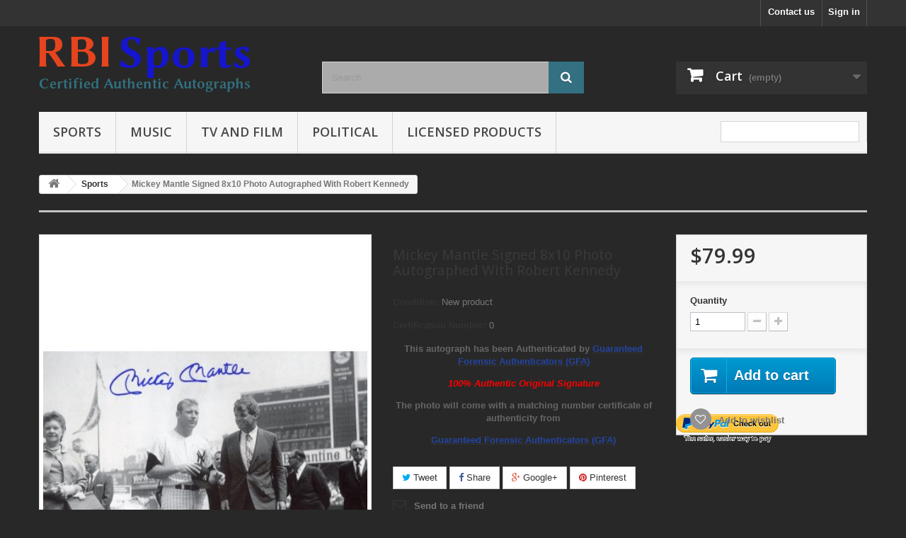

--- FILE ---
content_type: text/html; charset=utf-8
request_url: https://rbisportsinc.com/mickey-mantle-signed-8x10-photo-autographed-with-robert-kennedy
body_size: 68811
content:
<!DOCTYPE HTML> <!--[if lt IE 7]><html class="no-js lt-ie9 lt-ie8 lt-ie7" lang="en-us"><![endif]--> <!--[if IE 7]><html class="no-js lt-ie9 lt-ie8 ie7" lang="en-us"><![endif]--> <!--[if IE 8]><html class="no-js lt-ie9 ie8" lang="en-us"><![endif]--> <!--[if gt IE 8]><html class="no-js ie9" lang="en-us"><![endif]--><html lang="en-us"><head><meta charset="utf-8" /><title>Mickey Mantle Signed 8x10 Photo Autographed Auto GFA Authenticated Yankees HOF</title><meta name="description" content="This&nbsp;autograph has been Authenticated by Guaranteed Forensic Authenticators (GFA) 100% Authentic Original Signature The photo will come with a matching number certificate of authenticity from Guaranteed Forensic Authenticators (GFA)" /><meta name="generator" content="PrestaShop" /><meta name="robots" content="index,follow" /><meta name="viewport" content="width=device-width, minimum-scale=0.25, maximum-scale=1.6, initial-scale=1.0" /><meta name="apple-mobile-web-app-capable" content="yes" /><link rel="icon" type="image/vnd.microsoft.icon" href="/img/favicon.ico?1544139191" /><link rel="shortcut icon" type="image/x-icon" href="/img/favicon.ico?1544139191" /><link rel="stylesheet" href="/themes/default-bootstrap/css/global.css" type="text/css" media="all" /><link rel="stylesheet" href="/themes/default-bootstrap/css/autoload/highdpi.css" type="text/css" media="all" /><link rel="stylesheet" href="/themes/default-bootstrap/css/autoload/responsive-tables.css" type="text/css" media="all" /><link rel="stylesheet" href="/themes/default-bootstrap/css/autoload/uniform.default.css" type="text/css" media="all" /><link rel="stylesheet" href="/js/jquery/plugins/fancybox/jquery.fancybox.css" type="text/css" media="all" /><link rel="stylesheet" href="/themes/default-bootstrap/css/product.css" type="text/css" media="all" /><link rel="stylesheet" href="/themes/default-bootstrap/css/print.css" type="text/css" media="print" /><link rel="stylesheet" href="/js/jquery/plugins/bxslider/jquery.bxslider.css" type="text/css" media="all" /><link rel="stylesheet" href="/themes/default-bootstrap/css/modules/blocktopmenu/css/blocktopmenu.css" type="text/css" media="all" /><link rel="stylesheet" href="/themes/default-bootstrap/css/modules/blocktopmenu/css/superfish-modified.css" type="text/css" media="all" /><link rel="stylesheet" href="/modules/socialsharing/css/socialsharing.css" type="text/css" media="all" /><link rel="stylesheet" href="/themes/default-bootstrap/css/modules/blockbestsellers/blockbestsellers.css" type="text/css" media="all" /><link rel="stylesheet" href="/themes/default-bootstrap/css/modules/blockcart/blockcart.css" type="text/css" media="all" /><link rel="stylesheet" href="/themes/default-bootstrap/css/modules/blockcategories/blockcategories.css" type="text/css" media="all" /><link rel="stylesheet" href="/themes/default-bootstrap/css/modules/blockcontact/blockcontact.css" type="text/css" media="all" /><link rel="stylesheet" href="/themes/default-bootstrap/css/modules/blocknewproducts/blocknewproducts.css" type="text/css" media="all" /><link rel="stylesheet" href="/themes/default-bootstrap/css/modules/blocknewsletter/blocknewsletter.css" type="text/css" media="all" /><link rel="stylesheet" href="/themes/default-bootstrap/css/modules/blocksearch/blocksearch.css" type="text/css" media="all" /><link rel="stylesheet" href="/js/jquery/plugins/autocomplete/jquery.autocomplete.css" type="text/css" media="all" /><link rel="stylesheet" href="/themes/default-bootstrap/css/product_list.css" type="text/css" media="all" /><link rel="stylesheet" href="/themes/default-bootstrap/css/modules/blockspecials/blockspecials.css" type="text/css" media="all" /><link rel="stylesheet" href="/themes/default-bootstrap/css/modules/blocktags/blocktags.css" type="text/css" media="all" /><link rel="stylesheet" href="/themes/default-bootstrap/css/modules/blockuserinfo/blockuserinfo.css" type="text/css" media="all" /><link rel="stylesheet" href="/themes/default-bootstrap/css/modules/blockviewed/blockviewed.css" type="text/css" media="all" /><link rel="stylesheet" href="/themes/default-bootstrap/css/modules/homefeatured/homefeatured.css" type="text/css" media="all" /><link rel="stylesheet" href="/modules/themeconfigurator/css/hooks.css" type="text/css" media="all" /><link rel="stylesheet" href="/modules/themeconfigurator/css/theme7.css" type="text/css" media="all" /><link rel="stylesheet" href="/modules/themeconfigurator/css/font10.css" type="text/css" media="all" /><link rel="stylesheet" href="/themes/default-bootstrap/css/modules/blockwishlist/blockwishlist.css" type="text/css" media="all" /><link rel="stylesheet" href="/modules/sendtoafriend/sendtoafriend.css" type="text/css" media="all" /><link rel="stylesheet" href="/themes/default-bootstrap/css/modules/productscategory/css/productscategory.css" type="text/css" media="all" /><link rel="stylesheet" href="/themes/default-bootstrap/css/modules/crossselling/crossselling.css" type="text/css" media="all" /><link rel="stylesheet" href="/themes/default-bootstrap/css/modules/mailalerts/mailalerts.css" type="text/css" media="all" /><meta property="og:type" content="product" /><meta property="og:url" content="https://rbisportsinc.com/mickey-mantle-signed-8x10-photo-autographed-with-robert-kennedy" /><meta property="og:title" content="Mickey Mantle Signed 8x10 Photo Autographed Auto GFA Authenticated Yankees HOF" /><meta property="og:site_name" content="RBI Sports Inc" /><meta property="og:description" content="This&nbsp;autograph has been Authenticated by Guaranteed Forensic Authenticators (GFA) 100% Authentic Original Signature The photo will come with a matching number certificate of authenticity from Guaranteed Forensic Authenticators (GFA)" /><meta property="og:image" content="https://rbisportsinc.com/8928-large_default/mickey-mantle-signed-8x10-photo-autographed-with-robert-kennedy.jpg" /><meta property="product:pretax_price:amount" content="79.99" /><meta property="product:pretax_price:currency" content="USD" /><meta property="product:price:amount" content="79.99" /><meta property="product:price:currency" content="USD" /><meta property="product:weight:value" content="0.312500" /><meta property="product:weight:units" content="lbs" />   <link rel="stylesheet" href="https://fonts.googleapis.com/css?family=Open+Sans:300,600&amp;subset=latin,latin-ext" type="text/css" media="all" /> <!--[if IE 8]> 
<script src="https://oss.maxcdn.com/libs/html5shiv/3.7.0/html5shiv.js"></script> 
<script src="https://oss.maxcdn.com/libs/respond.js/1.3.0/respond.min.js"></script> <![endif]--></head><body id="product" class="product product-6440 product-mickey-mantle-signed-8x10-photo-autographed-with-robert-kennedy category-8 category-sports-autographs hide-left-column hide-right-column lang_en"><div id="page"><div class="header-container"> <header id="header"><div class="nav"><div class="container"><div class="row"> <nav><div class="header_user_info"> <a class="login" href="https://rbisportsinc.com/my-account" rel="nofollow" title="Log in to your customer account"> Sign in </a></div><div id="contact-link" > <a href="https://rbisportsinc.com/contact-us" title="Contact us">Contact us</a></div></nav></div></div></div><div><div class="container"><div class="row"><div id="header_logo"> <a href="https://rbisportsinc.com/" title="RBI Sports Inc"> <img class="logo img-responsive" src="https://rbisportsinc.com/img/test-logo-1479359804.jpg" alt="RBI Sports Inc" width="298" height="78"/> </a></div><div id="search_block_top" class="col-sm-4 clearfix"><form id="searchbox" method="get" action="//rbisportsinc.com/search" > <input type="hidden" name="controller" value="search" /> <input type="hidden" name="orderby" value="position" /> <input type="hidden" name="orderway" value="desc" /> <input class="search_query form-control" type="text" id="search_query_top" name="search_query" placeholder="Search" value="" /> <button type="submit" name="submit_search" class="btn btn-default button-search"> <span>Search</span> </button></form></div><div class="col-sm-4 clearfix"><div class="shopping_cart"> <a href="https://rbisportsinc.com/quick-order" title="View my shopping cart" rel="nofollow"> <b>Cart</b> <span class="ajax_cart_quantity unvisible">0</span> <span class="ajax_cart_product_txt unvisible">Product</span> <span class="ajax_cart_product_txt_s unvisible">Products</span> <span class="ajax_cart_total unvisible"> </span> <span class="ajax_cart_no_product">(empty)</span> </a><div class="cart_block block exclusive"><div class="block_content"><div class="cart_block_list"><p class="cart_block_no_products"> No products</p><div class="cart-prices"><div class="cart-prices-line first-line"> <span class="price cart_block_shipping_cost ajax_cart_shipping_cost unvisible"> To be determined </span> <span class="unvisible"> Shipping </span></div><div class="cart-prices-line last-line"> <span class="price cart_block_total ajax_block_cart_total">$0.00</span> <span>Total</span></div></div><p class="cart-buttons"> <a id="button_order_cart" class="btn btn-default button button-small" href="https://rbisportsinc.com/quick-order" title="Check out" rel="nofollow"> <span> Check out<i class="icon-chevron-right right"></i> </span> </a></p></div></div></div></div></div><div id="layer_cart"><div class="clearfix"><div class="layer_cart_product col-xs-12 col-md-6"> <span class="cross" title="Close window"></span> <span class="title"> <i class="icon-check"></i>Product successfully added to your shopping cart </span><div class="product-image-container layer_cart_img"></div><div class="layer_cart_product_info"> <span id="layer_cart_product_title" class="product-name"></span> <span id="layer_cart_product_attributes"></span><div> <strong class="dark">Quantity</strong> <span id="layer_cart_product_quantity"></span></div><div> <strong class="dark">Total</strong> <span id="layer_cart_product_price"></span></div></div></div><div class="layer_cart_cart col-xs-12 col-md-6"> <span class="title"> <span class="ajax_cart_product_txt_s unvisible"> There are <span class="ajax_cart_quantity">0</span> items in your cart. </span> <span class="ajax_cart_product_txt "> There is 1 item in your cart. </span> </span><div class="layer_cart_row"> <strong class="dark"> Total products </strong> <span class="ajax_block_products_total"> </span></div><div class="layer_cart_row"> <strong class="dark unvisible"> Total shipping&nbsp; </strong> <span class="ajax_cart_shipping_cost unvisible"> To be determined </span></div><div class="layer_cart_row"> <strong class="dark"> Total </strong> <span class="ajax_block_cart_total"> </span></div><div class="button-container"> <span class="continue btn btn-default button exclusive-medium" title="Continue shopping"> <span> <i class="icon-chevron-left left"></i>Continue shopping </span> </span> <a class="btn btn-default button button-medium" href="https://rbisportsinc.com/quick-order" title="Proceed to checkout" rel="nofollow"> <span> Proceed to checkout<i class="icon-chevron-right right"></i> </span> </a></div></div></div><div class="crossseling"></div></div><div class="layer_cart_overlay"></div><div id="block_top_menu" class="sf-contener clearfix col-lg-12"><div class="cat-title">Menu</div><ul class="sf-menu clearfix menu-content"><li><a href="https://rbisportsinc.com/sports-autographs" title="Sports">Sports</a><ul><li><a href="https://rbisportsinc.com/baseball-autographs" title="Baseball">Baseball</a></li><li><a href="https://rbisportsinc.com/basketball-autographs" title="Basketball">Basketball</a></li><li><a href="https://rbisportsinc.com/boxing-autographs" title="Boxing">Boxing</a></li><li><a href="https://rbisportsinc.com/football-autographs" title="Football">Football</a></li><li><a href="https://rbisportsinc.com/golf-autographs" title="Golf">Golf</a></li><li><a href="https://rbisportsinc.com/hockey-autographs" title="Hockey">Hockey</a></li><li><a href="https://rbisportsinc.com/olympics-autographs" title="Olympics">Olympics</a></li><li><a href="https://rbisportsinc.com/racing-autographs" title="Racing">Racing</a></li><li><a href="https://rbisportsinc.com/soccer-autographs" title="Soccer">Soccer</a></li><li><a href="https://rbisportsinc.com/tennis-autographs" title="Tennis">Tennis</a></li></ul></li><li><a href="https://rbisportsinc.com/music-autographs" title="Music">Music</a><ul><li><a href="https://rbisportsinc.com/country-autographs" title="Country">Country</a></li><li><a href="https://rbisportsinc.com/rock-autographs" title="Rock">Rock</a></li></ul></li><li><a href="https://rbisportsinc.com/tv-film-autographs" title="TV and Film">TV and Film</a><ul><li><a href="https://rbisportsinc.com/film-autographs" title="Film">Film</a></li><li><a href="https://rbisportsinc.com/television-autographs" title="Television">Television</a></li></ul></li><li><a href="https://rbisportsinc.com/political-autographs" title="Political">Political</a><ul><li><a href="https://rbisportsinc.com/presidential-autographs" title="Presidential">Presidential</a></li></ul></li><li><a href="https://rbisportsinc.com/licensed-products" title="Licensed Products">Licensed Products</a></li><li class="sf-search noBack" style="float:right"><form id="searchbox" action="https://rbisportsinc.com/search" method="get"><p> <input type="hidden" name="controller" value="search" /> <input type="hidden" value="position" name="orderby"/> <input type="hidden" value="desc" name="orderway"/> <input type="text" name="search_query" value="" /></p></form></li></ul></div></div></div></div> </header></div><div class="columns-container"><div id="columns" class="container"><div class="breadcrumb clearfix"> <a class="home" href="https://rbisportsinc.com/" title="Return to Home"><i class="icon-home"></i></a> <span class="navigation-pipe">&gt;</span> <span class="navigation_page"><span itemscope itemtype="http://data-vocabulary.org/Breadcrumb"><a itemprop="url" href="https://rbisportsinc.com/sports-autographs" title="Sports" ><span itemprop="title">Sports</span></a></span><span class="navigation-pipe">></span>Mickey Mantle Signed 8x10 Photo Autographed With Robert Kennedy</span></div><div id="slider_row" class="row"></div><div class="row"><div id="center_column" class="center_column col-xs-12 col-sm-12"><div itemscope itemtype="https://schema.org/Product"><meta itemprop="url" content="https://rbisportsinc.com/mickey-mantle-signed-8x10-photo-autographed-with-robert-kennedy"><div class="primary_block row"><div class="container"><div class="top-hr"></div></div><div class="pb-left-column col-xs-12 col-sm-4 col-md-5"><div id="image-block" class="clearfix"> <span id="view_full_size"> <img id="bigpic" itemprop="image" src="https://rbisportsinc.com/8928-large_default/mickey-mantle-signed-8x10-photo-autographed-with-robert-kennedy.jpg" title="Mickey Mantle Signed 8x10 Photo Autographed With Robert Kennedy" alt="Mickey Mantle Signed 8x10 Photo Autographed With Robert Kennedy" width="400" height="600"/> <span class="span_link no-print">View larger</span> </span></div><div id="views_block" class="clearfix hidden"><div id="thumbs_list"><ul id="thumbs_list_frame"><li id="thumbnail_8928" class="last"> <a href="https://rbisportsinc.com/8928-thickbox_default/mickey-mantle-signed-8x10-photo-autographed-with-robert-kennedy.jpg" data-fancybox-group="other-views" class="fancybox shown" title="Mickey Mantle Signed 8x10 Photo Autographed With Robert Kennedy"> <img class="img-responsive" id="thumb_8928" src="https://rbisportsinc.com/8928-cart_default/mickey-mantle-signed-8x10-photo-autographed-with-robert-kennedy.jpg" alt="Mickey Mantle Signed 8x10 Photo Autographed With Robert Kennedy" title="Mickey Mantle Signed 8x10 Photo Autographed With Robert Kennedy" height="120" width="80" itemprop="image" /> </a></li></ul></div></div></div><div class="pb-center-column col-xs-12 col-sm-4"><h1 itemprop="name">Mickey Mantle Signed 8x10 Photo Autographed With Robert Kennedy</h1><p id="product_reference" style="display: none;"> <label>Reference: </label> <span class="editable" itemprop="sku"></span></p><p id="product_condition"> <label>Condition: </label><link itemprop="itemCondition" href="https://schema.org/NewCondition"/> <span class="editable">New product</span></p><p id="cert_no"> <label>Certification Number: </label> <span class="editable">0</span></p><div id="short_description_block"><div id="short_description_content" class="rte align_justify" itemprop="description"><p align="center"><strong>This&nbsp;autograph has been Authenticated by <span style="color:#2445a2;"><a href="http://gfaauthentication.com/"><span style="color:#2445a2;">Guaranteed Forensic Authenticators (GFA)</span></a></span><br /></strong></p><p align="center"><strong><em><span style="color:#ff0000;">100% Authentic Original Signature </span></em></strong></p><p style="text-align:center;"><strong><span style="font-size:small;">The photo will come with a matching number certificate of authenticity from <span style="color:#2445a2;"><a href="http://gfaauthentication.com/"><span style="color:#2445a2;"></span></a></span></span></strong></p><p style="text-align:center;"><strong><span style="font-size:small;"><span style="color:#2445a2;"><a href="http://gfaauthentication.com/"><span style="color:#2445a2;">Guaranteed Forensic Authenticators (GFA)</span></a></span></span></strong></p></div></div><p id="availability_statut" style="display: none;"> <span id="availability_value" class="label label-success"></span></p><p class="warning_inline" id="last_quantities" style="display: none" >Warning: Last items in stock!</p><p id="availability_date" style="display: none;"> <span id="availability_date_label">Availability date:</span> <span id="availability_date_value"></span></p><div id="oosHook" style="display: none;"><p class="form-group"> <input type="text" id="oos_customer_email" name="customer_email" size="20" value="your@email.com" class="mailalerts_oos_email form-control" /></p> <a href="#" title="Notify me when available" id="mailalert_link" rel="nofollow">Notify me when available</a> <span id="oos_customer_email_result" style="display:none; display: block;"></span></div><p class="socialsharing_product list-inline no-print"> <button data-type="twitter" type="button" class="btn btn-default btn-twitter social-sharing"> <i class="icon-twitter"></i> Tweet </button> <button data-type="facebook" type="button" class="btn btn-default btn-facebook social-sharing"> <i class="icon-facebook"></i> Share </button> <button data-type="google-plus" type="button" class="btn btn-default btn-google-plus social-sharing"> <i class="icon-google-plus"></i> Google+ </button> <button data-type="pinterest" type="button" class="btn btn-default btn-pinterest social-sharing"> <i class="icon-pinterest"></i> Pinterest </button></p><ul id="usefull_link_block" class="clearfix no-print"><li class="sendtofriend"> <a id="send_friend_button" href="#send_friend_form"> Send to a friend </a><div style="display: none;"><div id="send_friend_form"><h2 class="page-subheading"> Send to a friend</h2><div class="row"><div class="product clearfix col-xs-12 col-sm-6"> <img src="https://rbisportsinc.com/8928-home_default/mickey-mantle-signed-8x10-photo-autographed-with-robert-kennedy.jpg" height="348" width="232" alt="Mickey Mantle Signed 8x10 Photo Autographed With Robert Kennedy" /><div class="product_desc"><p class="product_name"> <strong>Mickey Mantle Signed 8x10 Photo Autographed With Robert Kennedy</strong></p><p align="center"><strong>This&nbsp;autograph has been Authenticated by <span style="color:#2445a2;"><a href="http://gfaauthentication.com/"><span style="color:#2445a2;">Guaranteed Forensic Authenticators (GFA)</span></a></span><br /></strong></p><p align="center"><strong><em><span style="color:#ff0000;">100% Authentic Original Signature </span></em></strong></p><p style="text-align:center;"><strong><span style="font-size:small;">The photo will come with a matching number certificate of authenticity from <span style="color:#2445a2;"><a href="http://gfaauthentication.com/"><span style="color:#2445a2;"></span></a></span></span></strong></p><p style="text-align:center;"><strong><span style="font-size:small;"><span style="color:#2445a2;"><a href="http://gfaauthentication.com/"><span style="color:#2445a2;">Guaranteed Forensic Authenticators (GFA)</span></a></span></span></strong></p></div></div><div class="send_friend_form_content col-xs-12 col-sm-6" id="send_friend_form_content"><div id="send_friend_form_error"></div><div id="send_friend_form_success"></div><div class="form_container"><p class="intro_form"> Recipient :</p><p class="text"> <label for="friend_name"> Name of your friend <sup class="required">*</sup> : </label> <input id="friend_name" name="friend_name" type="text" value=""/></p><p class="text"> <label for="friend_email"> E-mail address of your friend <sup class="required">*</sup> : </label> <input id="friend_email" name="friend_email" type="text" value=""/></p><p class="txt_required"> <sup class="required">*</sup> Required fields</p></div><p class="submit"> <button id="sendEmail" class="btn button button-small" name="sendEmail" type="submit"> <span>Send</span> </button>&nbsp; or&nbsp; <a class="closefb" href="#"> Cancel </a></p></div></div></div></div></li><li class="print"> <a href="javascript:print();"> Print </a></li></ul></div><div class="pb-right-column col-xs-12 col-sm-4 col-md-3"><form id="buy_block" action="https://rbisportsinc.com/cart" method="post"><p class="hidden"> <input type="hidden" name="token" value="644cc1d1a8fad105d8a69a06b0b5c83b" /> <input type="hidden" name="id_product" value="6440" id="product_page_product_id" /> <input type="hidden" name="add" value="1" /> <input type="hidden" name="id_product_attribute" id="idCombination" value="" /></p><div class="box-info-product"><div class="content_prices clearfix"><div><p class="our_price_display" itemprop="offers" itemscope itemtype="https://schema.org/Offer"><link itemprop="availability" href="https://schema.org/InStock"/><span id="our_price_display" class="price" itemprop="price" content="79.99">$79.99</span><meta itemprop="priceCurrency" content="USD" /></p><p id="reduction_percent" style="display:none;"><span id="reduction_percent_display"></span></p><p id="reduction_amount" style="display:none"><span id="reduction_amount_display"></span></p><p id="old_price" class="hidden"><span id="old_price_display"><span class="price"></span></span></p></div><div class="clear"></div></div><div class="product_attributes clearfix"><p id="quantity_wanted_p"> <label for="quantity_wanted">Quantity</label> <input type="number" min="1" name="qty" id="quantity_wanted" class="text" value="1" /> <a href="#" data-field-qty="qty" class="btn btn-default button-minus product_quantity_down"> <span><i class="icon-minus"></i></span> </a> <a href="#" data-field-qty="qty" class="btn btn-default button-plus product_quantity_up"> <span><i class="icon-plus"></i></span> </a> <span class="clearfix"></span></p><p id="minimal_quantity_wanted_p" style="display: none;"> The minimum purchase order quantity for the product is <b id="minimal_quantity_label">1</b></p></div><div class="box-cart-bottom"><div><p id="add_to_cart" class="buttons_bottom_block no-print"> <button type="submit" name="Submit" class="exclusive"> <span>Add to cart</span> </button></p></div><p class="buttons_bottom_block no-print"> <a id="wishlist_button_nopop" href="#" onclick="WishlistCart('wishlist_block_list', 'add', '6440', $('#idCombination').val(), document.getElementById('quantity_wanted').value); return false;" rel="nofollow" title="Add to my wishlist"> Add to wishlist </a></p></div></div></form></div></div> <section class="page-product-box"> </section> <section class="page-product-box blockproductscategory"><h3 class="productscategory_h3 page-product-heading"> 30 other products in the same category:</h3><div id="productscategory_list" class="clearfix"><ul id="bxslider1" class="bxslider clearfix"><li class="product-box item"> <a href="https://rbisportsinc.com/gabrielle-reese-8x10-photo-signed-autographed-auto-psa-dna-coa-sexy-volleyball" class="lnk_img product-image" title="Gabrielle Reese 8x10 Photo Signed Autographed Auto PSA DNA COA Sexy Volleyball"><img src="https://rbisportsinc.com/839-home_default/gabrielle-reese-8x10-photo-signed-autographed-auto-psa-dna-coa-sexy-volleyball.jpg" alt="Gabrielle Reese 8x10 Photo Signed Autographed Auto PSA DNA COA Sexy Volleyball" /></a><h5 itemprop="name" class="product-name"> <a href="https://rbisportsinc.com/gabrielle-reese-8x10-photo-signed-autographed-auto-psa-dna-coa-sexy-volleyball" title="Gabrielle Reese 8x10 Photo Signed Autographed Auto PSA DNA COA Sexy Volleyball">Gabrielle...</a></h5><p class="price_display"> <span class="price">$99.99</span></p><div class="clearfix" style="margin-top:5px"><div class="no-print"> <a class="exclusive button ajax_add_to_cart_button" href="https://rbisportsinc.com/cart?qty=1&amp;id_product=627&amp;token=644cc1d1a8fad105d8a69a06b0b5c83b&amp;add=" data-id-product="627" title="Add to cart"> <span>Add to cart</span> </a></div></div></li><li class="product-box item"> <a href="https://rbisportsinc.com/charles-barkley-signed-autographed-jersey-adidas-hardwood-classics-xl-2" class="lnk_img product-image" title="Charles Barkley Signed Autographed Jersey Adidas Hardwood Classics XL +2"><img src="https://rbisportsinc.com/841-home_default/charles-barkley-signed-autographed-jersey-adidas-hardwood-classics-xl-2.jpg" alt="Charles Barkley Signed Autographed Jersey Adidas Hardwood Classics XL +2" /></a><h5 itemprop="name" class="product-name"> <a href="https://rbisportsinc.com/charles-barkley-signed-autographed-jersey-adidas-hardwood-classics-xl-2" title="Charles Barkley Signed Autographed Jersey Adidas Hardwood Classics XL +2">Charles...</a></h5><p class="price_display"> <span class="price">$299.99</span></p><div class="clearfix" style="margin-top:5px"><div class="no-print"> <a class="exclusive button ajax_add_to_cart_button" href="https://rbisportsinc.com/cart?qty=1&amp;id_product=629&amp;token=644cc1d1a8fad105d8a69a06b0b5c83b&amp;add=" data-id-product="629" title="Add to cart"> <span>Add to cart</span> </a></div></div></li><li class="product-box item"> <a href="https://rbisportsinc.com/rod-laver-8x10-photo-signed-autographed-auto-psa-dna-coa-tennis" class="lnk_img product-image" title="Rod Laver 8x10 Photo Signed Autographed Auto PSA DNA COA Tennis"><img src="https://rbisportsinc.com/849-home_default/rod-laver-8x10-photo-signed-autographed-auto-psa-dna-coa-tennis.jpg" alt="Rod Laver 8x10 Photo Signed Autographed Auto PSA DNA COA Tennis" /></a><h5 itemprop="name" class="product-name"> <a href="https://rbisportsinc.com/rod-laver-8x10-photo-signed-autographed-auto-psa-dna-coa-tennis" title="Rod Laver 8x10 Photo Signed Autographed Auto PSA DNA COA Tennis">Rod Laver...</a></h5><p class="price_display"> <span class="price">$99.99</span></p><div class="clearfix" style="margin-top:5px"><div class="no-print"> <a class="exclusive button ajax_add_to_cart_button" href="https://rbisportsinc.com/cart?qty=1&amp;id_product=632&amp;token=644cc1d1a8fad105d8a69a06b0b5c83b&amp;add=" data-id-product="632" title="Add to cart"> <span>Add to cart</span> </a></div></div></li><li class="product-box item"> <a href="https://rbisportsinc.com/signed-autographed-jamal-fletcher-wi-autographed-8x10-badgers" class="lnk_img product-image" title="Signed Autographed Jamal Fletcher WI Autographed 8x10 Badgers"><img src="https://rbisportsinc.com/885-home_default/signed-autographed-jamal-fletcher-wi-autographed-8x10-badgers.jpg" alt="Signed Autographed Jamal Fletcher WI Autographed 8x10 Badgers" /></a><h5 itemprop="name" class="product-name"> <a href="https://rbisportsinc.com/signed-autographed-jamal-fletcher-wi-autographed-8x10-badgers" title="Signed Autographed Jamal Fletcher WI Autographed 8x10 Badgers">Signed...</a></h5><p class="price_display"> <span class="price">$24.99</span></p><div class="clearfix" style="margin-top:5px"><div class="no-print"> <a class="exclusive button ajax_add_to_cart_button" href="https://rbisportsinc.com/cart?qty=1&amp;id_product=647&amp;token=644cc1d1a8fad105d8a69a06b0b5c83b&amp;add=" data-id-product="647" title="Add to cart"> <span>Add to cart</span> </a></div></div></li><li class="product-box item"> <a href="https://rbisportsinc.com/whitey-ford-signed-8x10-photo-autographed" class="lnk_img product-image" title="Whitey Ford Signed 8x10 Photo Autographed"><img src="https://rbisportsinc.com/891-home_default/whitey-ford-signed-8x10-photo-autographed.jpg" alt="Whitey Ford Signed 8x10 Photo Autographed" /></a><h5 itemprop="name" class="product-name"> <a href="https://rbisportsinc.com/whitey-ford-signed-8x10-photo-autographed" title="Whitey Ford Signed 8x10 Photo Autographed">Whitey Ford...</a></h5><p class="price_display"> <span class="price">$49.99</span></p><div class="clearfix" style="margin-top:5px"><div class="no-print"> <a class="exclusive button ajax_add_to_cart_button" href="https://rbisportsinc.com/cart?qty=1&amp;id_product=655&amp;token=644cc1d1a8fad105d8a69a06b0b5c83b&amp;add=" data-id-product="655" title="Add to cart"> <span>Add to cart</span> </a></div></div></li><li class="product-box item"> <a href="https://rbisportsinc.com/mickey-mantle-ted-williams-frank-robinson-signed-8x10-photo-autographed-triple-crown-winners" class="lnk_img product-image" title="Mickey Mantle Ted Williams Frank Robinson Signed 8x10 Photo Autographed Triple Crown Winners"><img src="https://rbisportsinc.com/932-home_default/mickey-mantle-ted-williams-frank-robinson-signed-8x10-photo-autographed-triple-crown-winners.jpg" alt="Mickey Mantle Ted Williams Frank Robinson Signed 8x10 Photo Autographed Triple Crown Winners" /></a><h5 itemprop="name" class="product-name"> <a href="https://rbisportsinc.com/mickey-mantle-ted-williams-frank-robinson-signed-8x10-photo-autographed-triple-crown-winners" title="Mickey Mantle Ted Williams Frank Robinson Signed 8x10 Photo Autographed Triple Crown Winners">Mickey...</a></h5><p class="price_display"> <span class="price">$99.99</span></p><div class="clearfix" style="margin-top:5px"><div class="no-print"> <a class="exclusive button ajax_add_to_cart_button" href="https://rbisportsinc.com/cart?qty=1&amp;id_product=678&amp;token=644cc1d1a8fad105d8a69a06b0b5c83b&amp;add=" data-id-product="678" title="Add to cart"> <span>Add to cart</span> </a></div></div></li><li class="product-box item"> <a href="https://rbisportsinc.com/leon-spinks-8x10-photo-signed-autographed-fighting-muhammad-ali" class="lnk_img product-image" title="Leon Spinks 8x10 Photo Signed Autographed fighting Muhammad Ali"><img src="https://rbisportsinc.com/935-home_default/leon-spinks-8x10-photo-signed-autographed-fighting-muhammad-ali.jpg" alt="Leon Spinks 8x10 Photo Signed Autographed fighting Muhammad Ali" /></a><h5 itemprop="name" class="product-name"> <a href="https://rbisportsinc.com/leon-spinks-8x10-photo-signed-autographed-fighting-muhammad-ali" title="Leon Spinks 8x10 Photo Signed Autographed fighting Muhammad Ali">Leon Spinks...</a></h5><p class="price_display"> <span class="price">$59.99</span></p><div class="clearfix" style="margin-top:5px"><div class="no-print"> <a class="exclusive button ajax_add_to_cart_button" href="https://rbisportsinc.com/cart?qty=1&amp;id_product=679&amp;token=644cc1d1a8fad105d8a69a06b0b5c83b&amp;add=" data-id-product="679" title="Add to cart"> <span>Add to cart</span> </a></div></div></li><li class="product-box item"> <a href="https://rbisportsinc.com/jack-nicklaus-signed-index-card-autographed" class="lnk_img product-image" title="Jack Nicklaus Signed Index Card Autographed"><img src="https://rbisportsinc.com/949-home_default/jack-nicklaus-signed-index-card-autographed.jpg" alt="Jack Nicklaus Signed Index Card Autographed" /></a><h5 itemprop="name" class="product-name"> <a href="https://rbisportsinc.com/jack-nicklaus-signed-index-card-autographed" title="Jack Nicklaus Signed Index Card Autographed">Jack...</a></h5><p class="price_display"> <span class="price">$99.99</span></p><div class="clearfix" style="margin-top:5px"><div class="no-print"> <a class="exclusive button ajax_add_to_cart_button" href="https://rbisportsinc.com/cart?qty=1&amp;id_product=690&amp;token=644cc1d1a8fad105d8a69a06b0b5c83b&amp;add=" data-id-product="690" title="Add to cart"> <span>Add to cart</span> </a></div></div></li><li class="product-box item"> <a href="https://rbisportsinc.com/julius-thomas-signed-8x10-photo-autographed-auto-ga-gai-coa-broncos-dolphins" class="lnk_img product-image" title="Julius Thomas Signed 8x10 Photo Autographed Auto GA GAI COA Broncos Dolphins"><img src="https://rbisportsinc.com/957-home_default/julius-thomas-signed-8x10-photo-autographed-auto-ga-gai-coa-broncos-dolphins.jpg" alt="Julius Thomas Signed 8x10 Photo Autographed Auto GA GAI COA Broncos Dolphins" /></a><h5 itemprop="name" class="product-name"> <a href="https://rbisportsinc.com/julius-thomas-signed-8x10-photo-autographed-auto-ga-gai-coa-broncos-dolphins" title="Julius Thomas Signed 8x10 Photo Autographed Auto GA GAI COA Broncos Dolphins">Julius...</a></h5><p class="price_display"> <span class="price">$79.99</span></p><div class="clearfix" style="margin-top:5px"><div class="no-print"> <a class="exclusive button ajax_add_to_cart_button" href="https://rbisportsinc.com/cart?qty=1&amp;id_product=695&amp;token=644cc1d1a8fad105d8a69a06b0b5c83b&amp;add=" data-id-product="695" title="Add to cart"> <span>Add to cart</span> </a></div></div></li><li class="product-box item"> <a href="https://rbisportsinc.com/jack-nicklaus-signed-undated-masters-flag-autographed-gai" class="lnk_img product-image" title="Jack Nicklaus Signed Undated Masters Flag Autographed GAI"><img src="https://rbisportsinc.com/982-home_default/jack-nicklaus-signed-undated-masters-flag-autographed-gai.jpg" alt="Jack Nicklaus Signed Undated Masters Flag Autographed GAI" /></a><h5 itemprop="name" class="product-name"> <a href="https://rbisportsinc.com/jack-nicklaus-signed-undated-masters-flag-autographed-gai" title="Jack Nicklaus Signed Undated Masters Flag Autographed GAI">Jack...</a></h5><p class="price_display"> <span class="price">$699.99</span></p><div class="clearfix" style="margin-top:5px"><div class="no-print"> <a class="exclusive button ajax_add_to_cart_button" href="https://rbisportsinc.com/cart?qty=1&amp;id_product=714&amp;token=644cc1d1a8fad105d8a69a06b0b5c83b&amp;add=" data-id-product="714" title="Add to cart"> <span>Add to cart</span> </a></div></div></li><li class="product-box item"> <a href="https://rbisportsinc.com/mark-spitz-8x10-photo-signed-autographed-auto-psa-dna-olympic-gold-medal-swim" class="lnk_img product-image" title="Mark Spitz 8x10 Photo Signed Autographed Auto PSA DNA Olympic Gold Medal Swim"><img src="https://rbisportsinc.com/988-home_default/mark-spitz-8x10-photo-signed-autographed-auto-psa-dna-olympic-gold-medal-swim.jpg" alt="Mark Spitz 8x10 Photo Signed Autographed Auto PSA DNA Olympic Gold Medal Swim" /></a><h5 itemprop="name" class="product-name"> <a href="https://rbisportsinc.com/mark-spitz-8x10-photo-signed-autographed-auto-psa-dna-olympic-gold-medal-swim" title="Mark Spitz 8x10 Photo Signed Autographed Auto PSA DNA Olympic Gold Medal Swim">Mark Spitz...</a></h5><p class="price_display"> <span class="price">$99.99</span></p><div class="clearfix" style="margin-top:5px"><div class="no-print"> <a class="exclusive button ajax_add_to_cart_button" href="https://rbisportsinc.com/cart?qty=1&amp;id_product=719&amp;token=644cc1d1a8fad105d8a69a06b0b5c83b&amp;add=" data-id-product="719" title="Add to cart"> <span>Add to cart</span> </a></div></div></li><li class="product-box item"> <a href="https://rbisportsinc.com/dan-marino-bill-elliott-nadeau-8x10-photo-autographed-signed-mounted-memories" class="lnk_img product-image" title="Dan Marino Bill Elliott Nadeau 8x10 Photo Autographed Signed Mounted Memories"><img src="https://rbisportsinc.com/1003-home_default/dan-marino-bill-elliott-nadeau-8x10-photo-autographed-signed-mounted-memories.jpg" alt="Dan Marino Bill Elliott Nadeau 8x10 Photo Autographed Signed Mounted Memories" /></a><h5 itemprop="name" class="product-name"> <a href="https://rbisportsinc.com/dan-marino-bill-elliott-nadeau-8x10-photo-autographed-signed-mounted-memories" title="Dan Marino Bill Elliott Nadeau 8x10 Photo Autographed Signed Mounted Memories">Dan Marino...</a></h5><p class="price_display"> <span class="price">$129.99</span></p><div class="clearfix" style="margin-top:5px"><div class="no-print"> <a class="exclusive button ajax_add_to_cart_button" href="https://rbisportsinc.com/cart?qty=1&amp;id_product=732&amp;token=644cc1d1a8fad105d8a69a06b0b5c83b&amp;add=" data-id-product="732" title="Add to cart"> <span>Add to cart</span> </a></div></div></li><li class="product-box item"> <a href="https://rbisportsinc.com/aaron-rodgers-8x10-photo-signed-autographed" class="lnk_img product-image" title="Aaron Rodgers 8x10 Photo Signed Autographed"><img src="https://rbisportsinc.com/1033-home_default/aaron-rodgers-8x10-photo-signed-autographed.jpg" alt="Aaron Rodgers 8x10 Photo Signed Autographed" /></a><h5 itemprop="name" class="product-name"> <a href="https://rbisportsinc.com/aaron-rodgers-8x10-photo-signed-autographed" title="Aaron Rodgers 8x10 Photo Signed Autographed">Aaron...</a></h5><p class="price_display"> <span class="price">$199.99</span></p><div class="clearfix" style="margin-top:5px"><div class="no-print"> <a class="exclusive button ajax_add_to_cart_button" href="https://rbisportsinc.com/cart?qty=1&amp;id_product=747&amp;token=644cc1d1a8fad105d8a69a06b0b5c83b&amp;add=" data-id-product="747" title="Add to cart"> <span>Add to cart</span> </a></div></div></li><li class="product-box item"> <a href="https://rbisportsinc.com/willis-mcgahee-8x10-photo-signed-autographed-auto-authenticated-coa-bills" class="lnk_img product-image" title="Willis McGahee 8x10 Photo Signed Autographed Auto Authenticated COA Bills"><img src="https://rbisportsinc.com/1057-home_default/willis-mcgahee-8x10-photo-signed-autographed-auto-authenticated-coa-bills.jpg" alt="Willis McGahee 8x10 Photo Signed Autographed Auto Authenticated COA Bills" /></a><h5 itemprop="name" class="product-name"> <a href="https://rbisportsinc.com/willis-mcgahee-8x10-photo-signed-autographed-auto-authenticated-coa-bills" title="Willis McGahee 8x10 Photo Signed Autographed Auto Authenticated COA Bills">Willis...</a></h5><p class="price_display"> <span class="price">$39.99</span></p><div class="clearfix" style="margin-top:5px"><div class="no-print"> <a class="exclusive button ajax_add_to_cart_button" href="https://rbisportsinc.com/cart?qty=1&amp;id_product=769&amp;token=644cc1d1a8fad105d8a69a06b0b5c83b&amp;add=" data-id-product="769" title="Add to cart"> <span>Add to cart</span> </a></div></div></li><li class="product-box item"> <a href="https://rbisportsinc.com/willie-mays-11x14-photo-signed-autographed-jsa" class="lnk_img product-image" title="Willie Mays 11x14 Photo Signed Autographed JSA"><img src="https://rbisportsinc.com/1088-home_default/willie-mays-11x14-photo-signed-autographed-jsa.jpg" alt="Willie Mays 11x14 Photo Signed Autographed JSA" /></a><h5 itemprop="name" class="product-name"> <a href="https://rbisportsinc.com/willie-mays-11x14-photo-signed-autographed-jsa" title="Willie Mays 11x14 Photo Signed Autographed JSA">Willie Mays...</a></h5><p class="price_display"> <span class="price">$249.99</span></p><div class="clearfix" style="margin-top:5px"><div class="no-print"> <a class="exclusive button ajax_add_to_cart_button" href="https://rbisportsinc.com/cart?qty=1&amp;id_product=798&amp;token=644cc1d1a8fad105d8a69a06b0b5c83b&amp;add=" data-id-product="798" title="Add to cart"> <span>Add to cart</span> </a></div></div></li><li class="product-box item"> <a href="https://rbisportsinc.com/bobby-hull-8x10-photo-signed-autographed-auto-psa-dna-coa-blackhawks-hof" class="lnk_img product-image" title="Bobby Hull 8x10 Photo Signed Autographed Auto PSA DNA COA Blackhawks HOF"><img src="https://rbisportsinc.com/1126-home_default/bobby-hull-8x10-photo-signed-autographed-auto-psa-dna-coa-blackhawks-hof.jpg" alt="Bobby Hull 8x10 Photo Signed Autographed Auto PSA DNA COA Blackhawks HOF" /></a><h5 itemprop="name" class="product-name"> <a href="https://rbisportsinc.com/bobby-hull-8x10-photo-signed-autographed-auto-psa-dna-coa-blackhawks-hof" title="Bobby Hull 8x10 Photo Signed Autographed Auto PSA DNA COA Blackhawks HOF">Bobby Hull...</a></h5><p class="price_display"> <span class="price">$124.99</span></p><div class="clearfix" style="margin-top:5px"><div class="no-print"> <a class="exclusive button ajax_add_to_cart_button" href="https://rbisportsinc.com/cart?qty=1&amp;id_product=817&amp;token=644cc1d1a8fad105d8a69a06b0b5c83b&amp;add=" data-id-product="817" title="Add to cart"> <span>Add to cart</span> </a></div></div></li><li class="product-box item"> <a href="https://rbisportsinc.com/ted-williams-signed-8x10-photo-autographed" class="lnk_img product-image" title="Ted Williams Signed 8x10 Photo Autographed"><img src="https://rbisportsinc.com/1156-home_default/ted-williams-signed-8x10-photo-autographed.jpg" alt="Ted Williams Signed 8x10 Photo Autographed" /></a><h5 itemprop="name" class="product-name"> <a href="https://rbisportsinc.com/ted-williams-signed-8x10-photo-autographed" title="Ted Williams Signed 8x10 Photo Autographed">Ted...</a></h5><p class="price_display"> <span class="price">$59.99</span></p><div class="clearfix" style="margin-top:5px"><div class="no-print"> <a class="exclusive button ajax_add_to_cart_button" href="https://rbisportsinc.com/cart?qty=1&amp;id_product=839&amp;token=644cc1d1a8fad105d8a69a06b0b5c83b&amp;add=" data-id-product="839" title="Add to cart"> <span>Add to cart</span> </a></div></div></li><li class="product-box item"> <a href="https://rbisportsinc.com/hank-aaron-signed-11x14-signed-photo-autographed" class="lnk_img product-image" title="Hank Aaron Signed 11x14 Signed Photo Autographed"><img src="https://rbisportsinc.com/1184-home_default/hank-aaron-signed-11x14-signed-photo-autographed.jpg" alt="Hank Aaron Signed 11x14 Signed Photo Autographed" /></a><h5 itemprop="name" class="product-name"> <a href="https://rbisportsinc.com/hank-aaron-signed-11x14-signed-photo-autographed" title="Hank Aaron Signed 11x14 Signed Photo Autographed">Hank Aaron...</a></h5><p class="price_display"> <span class="price">$79.99</span></p><div class="clearfix" style="margin-top:5px"><div class="no-print"> <a class="exclusive button ajax_add_to_cart_button" href="https://rbisportsinc.com/cart?qty=1&amp;id_product=852&amp;token=644cc1d1a8fad105d8a69a06b0b5c83b&amp;add=" data-id-product="852" title="Add to cart"> <span>Add to cart</span> </a></div></div></li><li class="product-box item"> <a href="https://rbisportsinc.com/marshall-faulk-8x10-photo-signed-autographed-auto-authenticated-coa-rams-colts" class="lnk_img product-image" title="Marshall Faulk 8x10 Photo Signed Autographed Auto Authenticated COA Rams Colts"><img src="https://rbisportsinc.com/1188-home_default/marshall-faulk-8x10-photo-signed-autographed-auto-authenticated-coa-rams-colts.jpg" alt="Marshall Faulk 8x10 Photo Signed Autographed Auto Authenticated COA Rams Colts" /></a><h5 itemprop="name" class="product-name"> <a href="https://rbisportsinc.com/marshall-faulk-8x10-photo-signed-autographed-auto-authenticated-coa-rams-colts" title="Marshall Faulk 8x10 Photo Signed Autographed Auto Authenticated COA Rams Colts">Marshall...</a></h5><p class="price_display"> <span class="price">$59.99</span></p><div class="clearfix" style="margin-top:5px"><div class="no-print"> <a class="exclusive button ajax_add_to_cart_button" href="https://rbisportsinc.com/cart?qty=1&amp;id_product=854&amp;token=644cc1d1a8fad105d8a69a06b0b5c83b&amp;add=" data-id-product="854" title="Add to cart"> <span>Add to cart</span> </a></div></div></li><li class="product-box item"> <a href="https://rbisportsinc.com/dale-earnhardt-signed-8x10-car-photo-autographed" class="lnk_img product-image" title="Dale Earnhardt Signed 8x10 Car Photo Autographed"><img src="https://rbisportsinc.com/1259-home_default/dale-earnhardt-signed-8x10-car-photo-autographed.jpg" alt="Dale Earnhardt Signed 8x10 Car Photo Autographed" /></a><h5 itemprop="name" class="product-name"> <a href="https://rbisportsinc.com/dale-earnhardt-signed-8x10-car-photo-autographed" title="Dale Earnhardt Signed 8x10 Car Photo Autographed">Dale...</a></h5><p class="price_display"> <span class="price">$149.99</span></p><div class="clearfix" style="margin-top:5px"><div class="no-print"> <a class="exclusive button ajax_add_to_cart_button" href="https://rbisportsinc.com/cart?qty=1&amp;id_product=897&amp;token=644cc1d1a8fad105d8a69a06b0b5c83b&amp;add=" data-id-product="897" title="Add to cart"> <span>Add to cart</span> </a></div></div></li><li class="product-box item"> <a href="https://rbisportsinc.com/dan-marino-8x10-signed-autograph-auto-jsa-authenticated-inscribed-hof-05" class="lnk_img product-image" title="Dan Marino 8x10 Signed Autograph Auto JSA Authenticated Inscribed HOF 05"><img src="https://rbisportsinc.com/1286-home_default/dan-marino-8x10-signed-autograph-auto-jsa-authenticated-inscribed-hof-05.jpg" alt="Dan Marino 8x10 Signed Autograph Auto JSA Authenticated Inscribed HOF 05" /></a><h5 itemprop="name" class="product-name"> <a href="https://rbisportsinc.com/dan-marino-8x10-signed-autograph-auto-jsa-authenticated-inscribed-hof-05" title="Dan Marino 8x10 Signed Autograph Auto JSA Authenticated Inscribed HOF 05">Dan Marino...</a></h5><p class="price_display"> <span class="price">$129.99</span></p><div class="clearfix" style="margin-top:5px"><div class="no-print"> <a class="exclusive button ajax_add_to_cart_button" href="https://rbisportsinc.com/cart?qty=1&amp;id_product=918&amp;token=644cc1d1a8fad105d8a69a06b0b5c83b&amp;add=" data-id-product="918" title="Add to cart"> <span>Add to cart</span> </a></div></div></li><li class="product-box item"> <a href="https://rbisportsinc.com/courtney-force-8x10-photo-signed-autographed-auto-psa-dna-nhra-funny-car-espn" class="lnk_img product-image" title="Courtney Force 8x10 Photo Signed Autographed Auto PSA DNA Nhra Funny Car Espn"><img src="https://rbisportsinc.com/1291-home_default/courtney-force-8x10-photo-signed-autographed-auto-psa-dna-nhra-funny-car-espn.jpg" alt="Courtney Force 8x10 Photo Signed Autographed Auto PSA DNA Nhra Funny Car Espn" /></a><h5 itemprop="name" class="product-name"> <a href="https://rbisportsinc.com/courtney-force-8x10-photo-signed-autographed-auto-psa-dna-nhra-funny-car-espn" title="Courtney Force 8x10 Photo Signed Autographed Auto PSA DNA Nhra Funny Car Espn">Courtney...</a></h5><p class="price_display"> <span class="price">$79.99</span></p><div class="clearfix" style="margin-top:5px"><div class="no-print"> <a class="exclusive button ajax_add_to_cart_button" href="https://rbisportsinc.com/cart?qty=1&amp;id_product=920&amp;token=644cc1d1a8fad105d8a69a06b0b5c83b&amp;add=" data-id-product="920" title="Add to cart"> <span>Add to cart</span> </a></div></div></li><li class="product-box item"> <a href="https://rbisportsinc.com/alonzo-mourning-8x10-photo-signed-autographed-auto-authenticated-coa-heat" class="lnk_img product-image" title="Alonzo Mourning 8x10 Photo Signed Autographed Auto Authenticated COA Heat"><img src="https://rbisportsinc.com/1322-home_default/alonzo-mourning-8x10-photo-signed-autographed-auto-authenticated-coa-heat.jpg" alt="Alonzo Mourning 8x10 Photo Signed Autographed Auto Authenticated COA Heat" /></a><h5 itemprop="name" class="product-name"> <a href="https://rbisportsinc.com/alonzo-mourning-8x10-photo-signed-autographed-auto-authenticated-coa-heat" title="Alonzo Mourning 8x10 Photo Signed Autographed Auto Authenticated COA Heat">Alonzo...</a></h5><p class="price_display"> <span class="price">$59.99</span></p><div class="clearfix" style="margin-top:5px"><div class="no-print"> <a class="exclusive button ajax_add_to_cart_button" href="https://rbisportsinc.com/cart?qty=1&amp;id_product=947&amp;token=644cc1d1a8fad105d8a69a06b0b5c83b&amp;add=" data-id-product="947" title="Add to cart"> <span>Add to cart</span> </a></div></div></li><li class="product-box item"> <a href="https://rbisportsinc.com/mike-ditka-signed-8x10-photo-giving-the-finger-bird-autographed-gai-bears" class="lnk_img product-image" title="Mike Ditka Signed 8x10 Photo Giving the Finger Bird Autographed GAI Bears"><img src="https://rbisportsinc.com/1404-home_default/mike-ditka-signed-8x10-photo-giving-the-finger-bird-autographed-gai-bears.jpg" alt="Mike Ditka Signed 8x10 Photo Giving the Finger Bird Autographed GAI Bears" /></a><h5 itemprop="name" class="product-name"> <a href="https://rbisportsinc.com/mike-ditka-signed-8x10-photo-giving-the-finger-bird-autographed-gai-bears" title="Mike Ditka Signed 8x10 Photo Giving the Finger Bird Autographed GAI Bears">Mike Ditka...</a></h5><p class="price_display"> <span class="price">$99.99</span></p><div class="clearfix" style="margin-top:5px"><div class="no-print"> <a class="exclusive button ajax_add_to_cart_button" href="https://rbisportsinc.com/cart?qty=1&amp;id_product=1010&amp;token=644cc1d1a8fad105d8a69a06b0b5c83b&amp;add=" data-id-product="1010" title="Add to cart"> <span>Add to cart</span> </a></div></div></li><li class="product-box item"> <a href="https://rbisportsinc.com/len-dawson-8x10-photo-signed-autographed-auto-coa-steiner-sports-chiefs-hof" class="lnk_img product-image" title="Len Dawson 8x10 Photo Signed Autographed Auto COA Steiner Sports Chiefs HOF"><img src="https://rbisportsinc.com/1427-home_default/len-dawson-8x10-photo-signed-autographed-auto-coa-steiner-sports-chiefs-hof.jpg" alt="Len Dawson 8x10 Photo Signed Autographed Auto COA Steiner Sports Chiefs HOF" /></a><h5 itemprop="name" class="product-name"> <a href="https://rbisportsinc.com/len-dawson-8x10-photo-signed-autographed-auto-coa-steiner-sports-chiefs-hof" title="Len Dawson 8x10 Photo Signed Autographed Auto COA Steiner Sports Chiefs HOF">Len Dawson...</a></h5><p class="price_display"> <span class="price">$99.99</span></p><div class="clearfix" style="margin-top:5px"><div class="no-print"> <a class="exclusive button ajax_add_to_cart_button" href="https://rbisportsinc.com/cart?qty=1&amp;id_product=1030&amp;token=644cc1d1a8fad105d8a69a06b0b5c83b&amp;add=" data-id-product="1030" title="Add to cart"> <span>Add to cart</span> </a></div></div></li><li class="product-box item"> <a href="https://rbisportsinc.com/derek-jeter-signed-baseball-autographed-steiner-1998-world-series-yankees" class="lnk_img product-image" title="Derek Jeter Signed Baseball Autographed Steiner 1998 World Series Yankees"><img src="https://rbisportsinc.com/1526-home_default/derek-jeter-signed-baseball-autographed-steiner-1998-world-series-yankees.jpg" alt="Derek Jeter Signed Baseball Autographed Steiner 1998 World Series Yankees" /></a><h5 itemprop="name" class="product-name"> <a href="https://rbisportsinc.com/derek-jeter-signed-baseball-autographed-steiner-1998-world-series-yankees" title="Derek Jeter Signed Baseball Autographed Steiner 1998 World Series Yankees">Derek Jeter...</a></h5><p class="price_display"> <span class="price">$599.99</span></p><div class="clearfix" style="margin-top:5px"><div class="no-print"> <a class="exclusive button ajax_add_to_cart_button" href="https://rbisportsinc.com/cart?qty=1&amp;id_product=1110&amp;token=644cc1d1a8fad105d8a69a06b0b5c83b&amp;add=" data-id-product="1110" title="Add to cart"> <span>Add to cart</span> </a></div></div></li><li class="product-box item"> <a href="https://rbisportsinc.com/arnold-palmer-signed-11x14-photo-1995-british-open-watson-jack-nicklaus" class="lnk_img product-image" title="Arnold Palmer Signed 11x14 Photo 1995 British Open Watson Jack Nicklaus"><img src="https://rbisportsinc.com/1534-home_default/arnold-palmer-signed-11x14-photo-1995-british-open-watson-jack-nicklaus.jpg" alt="Arnold Palmer Signed 11x14 Photo 1995 British Open Watson Jack Nicklaus" /></a><h5 itemprop="name" class="product-name"> <a href="https://rbisportsinc.com/arnold-palmer-signed-11x14-photo-1995-british-open-watson-jack-nicklaus" title="Arnold Palmer Signed 11x14 Photo 1995 British Open Watson Jack Nicklaus">Arnold...</a></h5><p class="price_display"> <span class="price">$199.99</span></p><div class="clearfix" style="margin-top:5px"><div class="no-print"> <a class="exclusive button ajax_add_to_cart_button" href="https://rbisportsinc.com/cart?qty=1&amp;id_product=1117&amp;token=644cc1d1a8fad105d8a69a06b0b5c83b&amp;add=" data-id-product="1117" title="Add to cart"> <span>Add to cart</span> </a></div></div></li><li class="product-box item"> <a href="https://rbisportsinc.com/dwyane-wade-shaquille-oneal-8x10-photo-signed-autographed-authenticated-coa" class="lnk_img product-image" title="Dwyane Wade Shaquille O'Neal 8x10 Photo Signed Autographed Authenticated COA"><img src="https://rbisportsinc.com/1638-home_default/dwyane-wade-shaquille-oneal-8x10-photo-signed-autographed-authenticated-coa.jpg" alt="Dwyane Wade Shaquille O'Neal 8x10 Photo Signed Autographed Authenticated COA" /></a><h5 itemprop="name" class="product-name"> <a href="https://rbisportsinc.com/dwyane-wade-shaquille-oneal-8x10-photo-signed-autographed-authenticated-coa" title="Dwyane Wade Shaquille O'Neal 8x10 Photo Signed Autographed Authenticated COA">Dwyane Wade...</a></h5><p class="price_display"> <span class="price">$149.99</span></p><div class="clearfix" style="margin-top:5px"><div class="no-print"> <a class="exclusive button ajax_add_to_cart_button" href="https://rbisportsinc.com/cart?qty=1&amp;id_product=1190&amp;token=644cc1d1a8fad105d8a69a06b0b5c83b&amp;add=" data-id-product="1190" title="Add to cart"> <span>Add to cart</span> </a></div></div></li><li class="product-box item"> <a href="https://rbisportsinc.com/peyton-manning-signed-8x10-photo-autographed-auto-ga-gai-coa-broncos" class="lnk_img product-image" title="Peyton Manning Signed 8x10 Photo Autographed Auto GA GAI COA Broncos"><img src="https://rbisportsinc.com/1644-home_default/peyton-manning-signed-8x10-photo-autographed-auto-ga-gai-coa-broncos.jpg" alt="Peyton Manning Signed 8x10 Photo Autographed Auto GA GAI COA Broncos" /></a><h5 itemprop="name" class="product-name"> <a href="https://rbisportsinc.com/peyton-manning-signed-8x10-photo-autographed-auto-ga-gai-coa-broncos" title="Peyton Manning Signed 8x10 Photo Autographed Auto GA GAI COA Broncos">Peyton...</a></h5><p class="price_display"> <span class="price">$199.99</span></p><div class="clearfix" style="margin-top:5px"><div class="no-print"> <a class="exclusive button ajax_add_to_cart_button" href="https://rbisportsinc.com/cart?qty=1&amp;id_product=1191&amp;token=644cc1d1a8fad105d8a69a06b0b5c83b&amp;add=" data-id-product="1191" title="Add to cart"> <span>Add to cart</span> </a></div></div></li><li class="product-box item"> <a href="https://rbisportsinc.com/dwyane-wade-shaquille-oneal-2005-miami-heat-comic-signed-autographed-coa-shaq" class="lnk_img product-image" title="Dwyane Wade Shaquille O'Neal 2005 Miami Heat Comic Signed Autographed COA Shaq"><img src="https://rbisportsinc.com/1697-home_default/dwyane-wade-shaquille-oneal-2005-miami-heat-comic-signed-autographed-coa-shaq.jpg" alt="Dwyane Wade Shaquille O'Neal 2005 Miami Heat Comic Signed Autographed COA Shaq" /></a><h5 itemprop="name" class="product-name"> <a href="https://rbisportsinc.com/dwyane-wade-shaquille-oneal-2005-miami-heat-comic-signed-autographed-coa-shaq" title="Dwyane Wade Shaquille O'Neal 2005 Miami Heat Comic Signed Autographed COA Shaq">Dwyane Wade...</a></h5><p class="price_display"> <span class="price">$149.99</span></p><div class="clearfix" style="margin-top:5px"><div class="no-print"> <a class="exclusive button ajax_add_to_cart_button" href="https://rbisportsinc.com/cart?qty=1&amp;id_product=1232&amp;token=644cc1d1a8fad105d8a69a06b0b5c83b&amp;add=" data-id-product="1232" title="Add to cart"> <span>Add to cart</span> </a></div></div></li></ul></div> </section><div id="paypal-express-checkout" ><form id="paypal-express-checkout-form" action="https://rbisportsinc.com/modules/paypalusa/expresscheckout?pp_exp_initial=1" method="post" onsubmit="$('#paypal_express_checkout_id_product_attribute').val($('#idCombination').val()); $('#paypal_express_checkout_quantity').val($('#quantity_wanted').val());"> <input type="hidden" id="paypal_express_checkout_id_product" name="paypal_express_checkout_id_product" value="6440" /> <input type="hidden" id="paypal_express_checkout_id_product_attribute" name="paypal_express_checkout_id_product_attribute" value="0" /> <input type="hidden" id="paypal_express_checkout_quantity" name="paypal_express_checkout_quantity" value="0" /> <input id="paypal-express-checkout-btn-product" type="image" name="submit" src="https://www.paypal.com/en_US/i/btn/btn_xpressCheckout.gif" alt="" /></form></div><div style="clear: both;"></div>   </div></div></div></div></div><div class="footer-container"> <footer id="footer" class="container"><div class="row"><div id="newsletter_block_left" class="block"><h4>Newsletter</h4><div class="block_content"><form action="//rbisportsinc.com/" method="post"><div class="form-group" > <input class="inputNew form-control grey newsletter-input" id="newsletter-input" type="text" name="email" size="18" value="Enter your e-mail" /> <button type="submit" name="submitNewsletter" class="btn btn-default button button-small"> <span>Ok</span> </button> <input type="hidden" name="action" value="0" /></div></form></div></div><section id="social_block" class="pull-right"><ul><li class="twitter"> <a class="_blank" href="https://twitter.com/rbisportsinc"> <span>Twitter</span> </a></li></ul><h4>Follow us</h4> </section><div class="clearfix"></div><section class="blockcategories_footer footer-block col-xs-12 col-sm-2"><h4>Categories</h4><div class="category_footer toggle-footer"><div class="list"><ul class="tree dhtml"><li > <a href="https://rbisportsinc.com/tv-film-autographs" title="Television and film autographs"> TV and Film </a><ul><li > <a href="https://rbisportsinc.com/film-autographs" title="Autographed film cards and photographs"> Film </a></li><li class="last"> <a href="https://rbisportsinc.com/television-autographs" title="Television autographs"> Television </a></li></ul></li><li > <a href="https://rbisportsinc.com/sports-autographs" title="Baseball, basketball, boxing, football, golf, hockey, olympics, racing, soccer and tennis autographs"> Sports </a><ul><li > <a href="https://rbisportsinc.com/baseball-autographs" title="Autographed baseballs, bats, jerseys, photos and trading"> Baseball </a></li><li > <a href="https://rbisportsinc.com/basketball-autographs" title="Autographed basketballs, jerseys, lithographs, , magazines, photos and trading"> Basketball </a></li><li > <a href="https://rbisportsinc.com/boxing-autographs" title="Autographed boxing gloves and photos"> Boxing </a></li><li > <a href="https://rbisportsinc.com/football-autographs" title="Autographed football helmets, jerseys, photos and trading"> Football </a></li><li > <a href="https://rbisportsinc.com/golf-autographs" title="Autographed golf balls, flags, index and photos"> Golf </a></li><li > <a href="https://rbisportsinc.com/hockey-autographs" title="Autographed hockey photos"> Hockey </a></li><li > <a href="https://rbisportsinc.com/olympics-autographs" title="Olympics autographs"> Olympics </a></li><li > <a href="https://rbisportsinc.com/racing-autographs" title="Autographed racing photos"> Racing </a></li><li > <a href="https://rbisportsinc.com/soccer-autographs" title="Autographed soccer photos"> Soccer </a></li><li class="last"> <a href="https://rbisportsinc.com/tennis-autographs" title="Tennis autographs"> Tennis </a></li></ul></li><li > <a href="https://rbisportsinc.com/political-autographs" title="Presidential autographs"> Political </a><ul><li class="last"> <a href="https://rbisportsinc.com/presidential-autographs" title="Presidential autographs"> Presidential </a></li></ul></li><li > <a href="https://rbisportsinc.com/music-autographs" title="Country and rock autographs"> Music </a><ul><li > <a href="https://rbisportsinc.com/country-autographs" title="Country autographs"> Country </a></li><li class="last"> <a href="https://rbisportsinc.com/rock-autographs" title="Autographed rock cards, photographs and records"> Rock </a></li></ul></li><li class="last"> <a href="https://rbisportsinc.com/licensed-products" title="Baseball, basketball, boxing, football, golf, hockey, olympics, racing Lapel Pins"> Licensed Products </a></li></ul></div></div> </section><section class="footer-block col-xs-12 col-sm-2" id="block_various_links_footer"><h4>Information</h4><ul class="toggle-footer"><li class="item"> <a href="https://rbisportsinc.com/new-products" title="New products"> New products </a></li><li class="item"> <a href="https://rbisportsinc.com/best-sales" title="Best sellers"> Best sellers </a></li><li class="item"> <a href="https://rbisportsinc.com/home" title="Home"> Home </a></li><li> <a href="https://rbisportsinc.com/sitemap" title="Sitemap"> Sitemap </a></li></ul> </section>  <section id="block_contact_infos" class="footer-block col-xs-12 col-sm-4"><div><h4>Store Information</h4><ul class="toggle-footer"><li> <i class="icon-map-marker"></i>RBI Sports Inc, Greensboro, NC</li><li> <i class="icon-envelope-alt"></i>Email: <span><a href="&#109;&#97;&#105;&#108;&#116;&#111;&#58;%72%6f%64@%72%62%69%73%70%6f%72%74%73%69%6e%63.%63%6f%6d" >&#x72;&#x6f;&#x64;&#x40;&#x72;&#x62;&#x69;&#x73;&#x70;&#x6f;&#x72;&#x74;&#x73;&#x69;&#x6e;&#x63;&#x2e;&#x63;&#x6f;&#x6d;</a></span></li></ul></div> </section> </div> </footer></div></div>
<script type="text/javascript">/* <![CDATA[ */;var CUSTOMIZE_TEXTFIELD=1;var FancyboxI18nClose='Close';var FancyboxI18nNext='Next';var FancyboxI18nPrev='Previous';var PS_CATALOG_MODE=false;var added_to_wishlist='The product was successfully added to your wishlist.';var ajax_allowed=true;var ajaxsearch=true;var allowBuyWhenOutOfStock=false;var attribute_anchor_separator='-';var attributesCombinations=[];var availableLaterValue='';var availableNowValue='';var baseDir='https://rbisportsinc.com/';var baseUri='https://rbisportsinc.com/';var blocksearch_type='top';var contentOnly=false;var currency={"id":1,"name":"Dollar","iso_code":"USD","iso_code_num":"840","sign":"$","blank":"0","conversion_rate":"1.000000","deleted":"0","format":"1","decimals":"1","active":"1","prefix":"$ ","suffix":"","id_shop_list":null,"force_id":false};var currencyBlank=0;var currencyFormat=1;var currencyRate=1;var currencySign='$';var currentDate='2026-01-25 14:08:06';var customerGroupWithoutTax=true;var customizationFields=false;var customizationId=null;var customizationIdMessage='Customization #';var default_eco_tax=0;var delete_txt='Delete';var displayList=true;var displayPrice=1;var doesntExist='This combination does not exist for this product. Please select another combination.';var doesntExistNoMore='This product is no longer in stock';var doesntExistNoMoreBut='with those attributes but is available with others.';var ecotaxTax_rate=0;var fieldRequired='Please fill in all the required fields before saving your customization.';var freeProductTranslation='Free!';var freeShippingTranslation='Free shipping!';var generated_date=1769368085;var groupReduction=0;var hasDeliveryAddress=false;var highDPI=true;var idDefaultImage=8928;var id_lang=3;var id_product=6440;var img_dir='https://rbisportsinc.com/themes/default-bootstrap/img/';var img_prod_dir='https://rbisportsinc.com/img/p/';var img_ps_dir='https://rbisportsinc.com/img/';var instantsearch=true;var isGuest=0;var isLogged=0;var isMobile=false;var jqZoomEnabled=false;var loggin_required='You must be logged in to manage your wishlist.';var mailalerts_already='You already have an alert for this product';var mailalerts_invalid='Your e-mail address is invalid';var mailalerts_placeholder='your@email.com';var mailalerts_registered='Request notification registered';var mailalerts_url_add='https://rbisportsinc.com/modules/mailalerts/actions?process=add';var mailalerts_url_check='https://rbisportsinc.com/modules/mailalerts/actions?process=check';var maxQuantityToAllowDisplayOfLastQuantityMessage=0;var minimalQuantity=1;var mywishlist_url='https://rbisportsinc.com/modules/blockwishlist/mywishlist';var noTaxForThisProduct=true;var oosHookJsCodeFunctions=[];var page_name='product';var placeholder_blocknewsletter='Enter your e-mail';var priceDisplayMethod=1;var priceDisplayPrecision=2;var productAvailableForOrder=true;var productBasePriceTaxExcl=79.99;var productBasePriceTaxExcluded=79.99;var productBasePriceTaxIncl=79.99;var productHasAttributes=false;var productPrice=79.99;var productPriceTaxExcluded=79.99;var productPriceTaxIncluded=79.99;var productPriceWithoutReduction=79.99;var productReference='';var productShowPrice=true;var productUnitPriceRatio=0;var product_fileButtonHtml='Choose File';var product_fileDefaultHtml='No file selected';var product_specific_price=[];var quantitiesDisplayAllowed=false;var quantityAvailable=0;var quickView=true;var reduction_percent=0;var reduction_price=0;var removingLinkText='remove this product from my cart';var roundMode=2;var search_url='https://rbisportsinc.com/search';var sharing_img='https://rbisportsinc.com/8928/mickey-mantle-signed-8x10-photo-autographed-with-robert-kennedy.jpg';var sharing_name='Mickey Mantle Signed 8x10 Photo Autographed With Robert Kennedy';var sharing_url='https://rbisportsinc.com/mickey-mantle-signed-8x10-photo-autographed-with-robert-kennedy';var specific_currency=false;var specific_price=0;var static_token='644cc1d1a8fad105d8a69a06b0b5c83b';var stf_msg_error='Your e-mail could not be sent. Please check the e-mail address and try again.';var stf_msg_required='You did not fill required fields';var stf_msg_success='Your e-mail has been sent successfully';var stf_msg_title='Send to a friend';var stf_secure_key='3b8027c7709c020e29a93eac80094d82';var stock_management=1;var taxRate=0;var toBeDetermined='To be determined';var token='644cc1d1a8fad105d8a69a06b0b5c83b';var uploading_in_progress='Uploading in progress, please be patient.';var usingSecureMode=true;var wishlistProductsIds=false;/* ]]> */</script> <script type="text/javascript" src="https://rbisportsinc.com/themes/default-bootstrap/cache/v_57_ad812594d7fc8ce210fcc2df4ebd4f3f.js"></script> <script type="text/javascript">/* <![CDATA[ */;(window.gaDevIds=window.gaDevIds||[]).push('d6YPbH');(function(i,s,o,g,r,a,m){i['GoogleAnalyticsObject']=r;i[r]=i[r]||function(){(i[r].q=i[r].q||[]).push(arguments)},i[r].l=1*new Date();a=s.createElement(o),m=s.getElementsByTagName(o)[0];a.async=1;a.src=g;m.parentNode.insertBefore(a,m)})(window,document,'script','//www.google-analytics.com/analytics.js','ga');ga('create','UA-91022004-1','auto');ga('require','ec');ga('require','linkid');;$(document).ready(function()
{$('#paypal-express-checkout-form').insertAfter('#buy_block');$('#paypal-express-checkout-btn-product').css('float','left');$('#paypal-express-checkout-btn-product').css('margin-top','-30px');});;jQuery(document).ready(function(){var MBG=GoogleAnalyticEnhancedECommerce;MBG.setCurrency('USD');MBG.addProductDetailView({"id":6440,"name":"\"Mickey Mantle Signed 8x10 Photo Autographed With Robert Kennedy\"","category":"\"sports-autographs\"","brand":"false","variant":"null","type":"typical","position":"0","quantity":1,"list":"product","url":"","price":"79.99"});});;$(document).ready(function(){plugins=new Object;plugins.adobe_director=(PluginDetect.getVersion("Shockwave")!=null)?1:0;plugins.adobe_flash=(PluginDetect.getVersion("Flash")!=null)?1:0;plugins.apple_quicktime=(PluginDetect.getVersion("QuickTime")!=null)?1:0;plugins.windows_media=(PluginDetect.getVersion("WindowsMediaPlayer")!=null)?1:0;plugins.sun_java=(PluginDetect.getVersion("java")!=null)?1:0;plugins.real_player=(PluginDetect.getVersion("RealPlayer")!=null)?1:0;navinfo={screen_resolution_x:screen.width,screen_resolution_y:screen.height,screen_color:screen.colorDepth};for(var i in plugins)
navinfo[i]=plugins[i];navinfo.type="navinfo";navinfo.id_guest="2032067";navinfo.token="33d4735cbb605ba5195e4cbbf74628b00b4f9150";$.post("https://rbisportsinc.com/index.php?controller=statistics",navinfo);});;var time_start;$(window).load(function(){time_start=new Date();});$(window).unload(function(){var time_end=new Date();var pagetime=new Object;pagetime.type="pagetime";pagetime.id_connections="1910995";pagetime.id_page="625";pagetime.time_start="2026-01-25 14:08:06";pagetime.token="6c25008889f5b7ac822a5120bbe74e911310d05b";pagetime.time=time_end-time_start;$.post("https://rbisportsinc.com/index.php?controller=statistics",pagetime);});;ga('send','pageview');/* ]]> */</script></body></html>

--- FILE ---
content_type: text/css
request_url: https://rbisportsinc.com/modules/themeconfigurator/css/font10.css
body_size: 133
content:
@import url('//fonts.googleapis.com/css?family=Droid+Sans');

h1, h2, h3, h4, h5 {
	font-family: 'Droid Sans', sans-serif !important;
}

--- FILE ---
content_type: text/plain
request_url: https://www.google-analytics.com/j/collect?v=1&_v=j102&a=375329669&t=pageview&_s=1&dl=https%3A%2F%2Frbisportsinc.com%2Fmickey-mantle-signed-8x10-photo-autographed-with-robert-kennedy&ul=en-us%40posix&dt=Mickey%20Mantle%20Signed%208x10%20Photo%20Autographed%20Auto%20GFA%20Authenticated%20Yankees%20HOF&sr=1280x720&vp=1280x720&_u=aGBAAEIpAAAAACAMI~&jid=177233093&gjid=2092343232&cid=580168776.1769368089&tid=UA-91022004-1&_gid=1990910086.1769368089&_r=1&_slc=1&did=d6YPbH&z=1478715826
body_size: -451
content:
2,cG-XYTC41CNWK